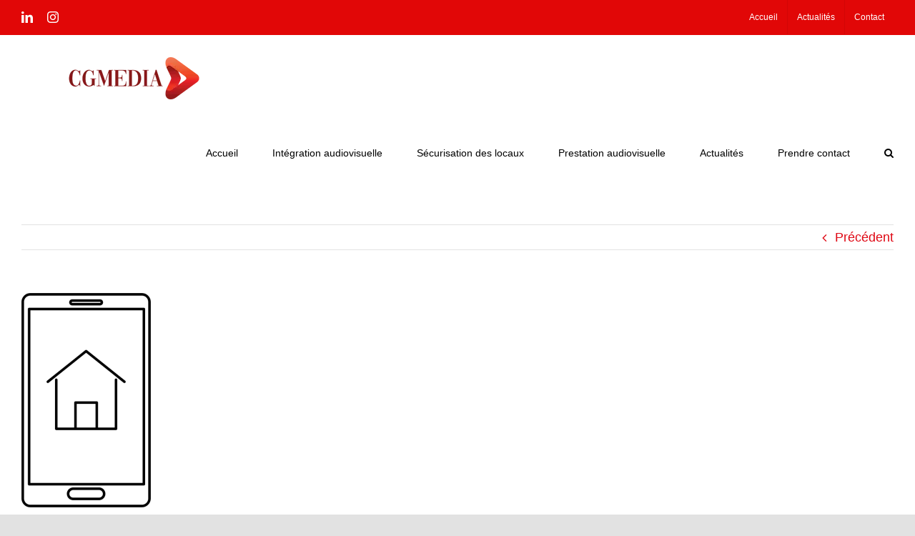

--- FILE ---
content_type: text/html; charset=UTF-8
request_url: https://www.cgmedia.fr/votre-maison-connectee-par-cgmedia-avec-crestron-home/piloter-maison-avec-telephone-cgmedia-2/
body_size: 10094
content:
<!DOCTYPE html>
<html class="avada-html-layout-wide avada-html-header-position-top awb-scroll" lang="fr-FR" prefix="og: http://ogp.me/ns# fb: http://ogp.me/ns/fb#">
<head>
	<meta http-equiv="X-UA-Compatible" content="IE=edge" />
	<meta http-equiv="Content-Type" content="text/html; charset=utf-8"/>
	<meta name="viewport" content="width=device-width, initial-scale=1" />
	<meta name='robots' content='index, follow, max-image-preview:large, max-snippet:-1, max-video-preview:-1' />
	<style>img:is([sizes="auto" i], [sizes^="auto," i]) { contain-intrinsic-size: 3000px 1500px }</style>
	
	<!-- This site is optimized with the Yoast SEO plugin v25.4 - https://yoast.com/wordpress/plugins/seo/ -->
	<title>piloter maison avec téléphone- CGMEDIA - CGMEDIA Expert en Intégration Audiovisuelle - Visioconférence - Broadcasting</title>
	<link rel="canonical" href="https://www.cgmedia.fr/votre-maison-connectee-par-cgmedia-avec-crestron-home/piloter-maison-avec-telephone-cgmedia-2/" />
	<meta property="og:locale" content="fr_FR" />
	<meta property="og:type" content="article" />
	<meta property="og:title" content="piloter maison avec téléphone- CGMEDIA - CGMEDIA Expert en Intégration Audiovisuelle - Visioconférence - Broadcasting" />
	<meta property="og:url" content="https://www.cgmedia.fr/votre-maison-connectee-par-cgmedia-avec-crestron-home/piloter-maison-avec-telephone-cgmedia-2/" />
	<meta property="og:site_name" content="CGMEDIA Expert en Intégration Audiovisuelle - Visioconférence - Broadcasting" />
	<meta property="article:modified_time" content="2022-03-30T09:51:43+00:00" />
	<meta property="og:image" content="https://www.cgmedia.fr/votre-maison-connectee-par-cgmedia-avec-crestron-home/piloter-maison-avec-telephone-cgmedia-2" />
	<meta property="og:image:width" content="432" />
	<meta property="og:image:height" content="716" />
	<meta property="og:image:type" content="image/png" />
	<meta name="twitter:card" content="summary_large_image" />
	<script type="application/ld+json" class="yoast-schema-graph">{"@context":"https://schema.org","@graph":[{"@type":"WebPage","@id":"https://www.cgmedia.fr/votre-maison-connectee-par-cgmedia-avec-crestron-home/piloter-maison-avec-telephone-cgmedia-2/","url":"https://www.cgmedia.fr/votre-maison-connectee-par-cgmedia-avec-crestron-home/piloter-maison-avec-telephone-cgmedia-2/","name":"piloter maison avec téléphone- CGMEDIA - CGMEDIA Expert en Intégration Audiovisuelle - Visioconférence - Broadcasting","isPartOf":{"@id":"https://www.cgmedia.fr/#website"},"primaryImageOfPage":{"@id":"https://www.cgmedia.fr/votre-maison-connectee-par-cgmedia-avec-crestron-home/piloter-maison-avec-telephone-cgmedia-2/#primaryimage"},"image":{"@id":"https://www.cgmedia.fr/votre-maison-connectee-par-cgmedia-avec-crestron-home/piloter-maison-avec-telephone-cgmedia-2/#primaryimage"},"thumbnailUrl":"https://www.cgmedia.fr/wp-content/uploads/2022/03/piloter-maison-avec-téléphone-CGMEDIA-1.png","datePublished":"2022-03-30T09:45:57+00:00","dateModified":"2022-03-30T09:51:43+00:00","breadcrumb":{"@id":"https://www.cgmedia.fr/votre-maison-connectee-par-cgmedia-avec-crestron-home/piloter-maison-avec-telephone-cgmedia-2/#breadcrumb"},"inLanguage":"fr-FR","potentialAction":[{"@type":"ReadAction","target":["https://www.cgmedia.fr/votre-maison-connectee-par-cgmedia-avec-crestron-home/piloter-maison-avec-telephone-cgmedia-2/"]}]},{"@type":"ImageObject","inLanguage":"fr-FR","@id":"https://www.cgmedia.fr/votre-maison-connectee-par-cgmedia-avec-crestron-home/piloter-maison-avec-telephone-cgmedia-2/#primaryimage","url":"https://www.cgmedia.fr/wp-content/uploads/2022/03/piloter-maison-avec-téléphone-CGMEDIA-1.png","contentUrl":"https://www.cgmedia.fr/wp-content/uploads/2022/03/piloter-maison-avec-téléphone-CGMEDIA-1.png","width":432,"height":716,"caption":"piloter maison avec téléphone- CGMEDIA"},{"@type":"BreadcrumbList","@id":"https://www.cgmedia.fr/votre-maison-connectee-par-cgmedia-avec-crestron-home/piloter-maison-avec-telephone-cgmedia-2/#breadcrumb","itemListElement":[{"@type":"ListItem","position":1,"name":"Accueil","item":"https://www.cgmedia.fr/"},{"@type":"ListItem","position":2,"name":"Votre maison connectée par CGMEDIA avec Crestron Home","item":"https://www.cgmedia.fr/votre-maison-connectee-par-cgmedia-avec-crestron-home/"},{"@type":"ListItem","position":3,"name":"piloter maison avec téléphone- CGMEDIA"}]},{"@type":"WebSite","@id":"https://www.cgmedia.fr/#website","url":"https://www.cgmedia.fr/","name":"CGMEDIA Expert en Intégration Audiovisuelle - Visioconférence - Broadcasting","description":"Votre partenaire audiovisuel et visioconférence","potentialAction":[{"@type":"SearchAction","target":{"@type":"EntryPoint","urlTemplate":"https://www.cgmedia.fr/?s={search_term_string}"},"query-input":{"@type":"PropertyValueSpecification","valueRequired":true,"valueName":"search_term_string"}}],"inLanguage":"fr-FR"}]}</script>
	<!-- / Yoast SEO plugin. -->


<link rel='dns-prefetch' href='//www.googletagmanager.com' />

<link rel="alternate" type="application/rss+xml" title="CGMEDIA Expert en Intégration Audiovisuelle - Visioconférence - Broadcasting &raquo; Flux" href="https://www.cgmedia.fr/feed/" />
<link rel="alternate" type="application/rss+xml" title="CGMEDIA Expert en Intégration Audiovisuelle - Visioconférence - Broadcasting &raquo; Flux des commentaires" href="https://www.cgmedia.fr/comments/feed/" />
		
		
		
				<link rel="alternate" type="application/rss+xml" title="CGMEDIA Expert en Intégration Audiovisuelle - Visioconférence - Broadcasting &raquo; piloter maison avec téléphone- CGMEDIA Flux des commentaires" href="https://www.cgmedia.fr/votre-maison-connectee-par-cgmedia-avec-crestron-home/piloter-maison-avec-telephone-cgmedia-2/feed/" />

		<meta property="og:title" content="piloter maison avec téléphone- CGMEDIA"/>
		<meta property="og:type" content="article"/>
		<meta property="og:url" content="https://www.cgmedia.fr/votre-maison-connectee-par-cgmedia-avec-crestron-home/piloter-maison-avec-telephone-cgmedia-2/"/>
		<meta property="og:site_name" content="CGMEDIA Expert en Intégration Audiovisuelle - Visioconférence - Broadcasting"/>
		<meta property="og:description" content=""/>

									<meta property="og:image" content="https://www.cgmedia.fr/wp-content/uploads/2021/10/Logo-CGMEDIA-Intégrateur-Audiovisuel.png"/>
							<style id='wp-emoji-styles-inline-css' type='text/css'>

	img.wp-smiley, img.emoji {
		display: inline !important;
		border: none !important;
		box-shadow: none !important;
		height: 1em !important;
		width: 1em !important;
		margin: 0 0.07em !important;
		vertical-align: -0.1em !important;
		background: none !important;
		padding: 0 !important;
	}
</style>
<style id='akismet-widget-style-inline-css' type='text/css'>

			.a-stats {
				--akismet-color-mid-green: #357b49;
				--akismet-color-white: #fff;
				--akismet-color-light-grey: #f6f7f7;

				max-width: 350px;
				width: auto;
			}

			.a-stats * {
				all: unset;
				box-sizing: border-box;
			}

			.a-stats strong {
				font-weight: 600;
			}

			.a-stats a.a-stats__link,
			.a-stats a.a-stats__link:visited,
			.a-stats a.a-stats__link:active {
				background: var(--akismet-color-mid-green);
				border: none;
				box-shadow: none;
				border-radius: 8px;
				color: var(--akismet-color-white);
				cursor: pointer;
				display: block;
				font-family: -apple-system, BlinkMacSystemFont, 'Segoe UI', 'Roboto', 'Oxygen-Sans', 'Ubuntu', 'Cantarell', 'Helvetica Neue', sans-serif;
				font-weight: 500;
				padding: 12px;
				text-align: center;
				text-decoration: none;
				transition: all 0.2s ease;
			}

			/* Extra specificity to deal with TwentyTwentyOne focus style */
			.widget .a-stats a.a-stats__link:focus {
				background: var(--akismet-color-mid-green);
				color: var(--akismet-color-white);
				text-decoration: none;
			}

			.a-stats a.a-stats__link:hover {
				filter: brightness(110%);
				box-shadow: 0 4px 12px rgba(0, 0, 0, 0.06), 0 0 2px rgba(0, 0, 0, 0.16);
			}

			.a-stats .count {
				color: var(--akismet-color-white);
				display: block;
				font-size: 1.5em;
				line-height: 1.4;
				padding: 0 13px;
				white-space: nowrap;
			}
		
</style>
<link rel='stylesheet' id='fusion-dynamic-css-css' href='https://www.cgmedia.fr/wp-content/uploads/fusion-styles/4e589bd425fcf5bd16d21f65b3bd44f1.min.css?ver=3.11.3' type='text/css' media='all' />
<style id='rocket-lazyload-inline-css' type='text/css'>
.rll-youtube-player{position:relative;padding-bottom:56.23%;height:0;overflow:hidden;max-width:100%;}.rll-youtube-player:focus-within{outline: 2px solid currentColor;outline-offset: 5px;}.rll-youtube-player iframe{position:absolute;top:0;left:0;width:100%;height:100%;z-index:100;background:0 0}.rll-youtube-player img{bottom:0;display:block;left:0;margin:auto;max-width:100%;width:100%;position:absolute;right:0;top:0;border:none;height:auto;-webkit-transition:.4s all;-moz-transition:.4s all;transition:.4s all}.rll-youtube-player img:hover{-webkit-filter:brightness(75%)}.rll-youtube-player .play{height:100%;width:100%;left:0;top:0;position:absolute;background:url(https://www.cgmedia.fr/wp-content/plugins/wp-rocket/assets/img/youtube.png) no-repeat center;background-color: transparent !important;cursor:pointer;border:none;}
</style>
<link rel="https://api.w.org/" href="https://www.cgmedia.fr/wp-json/" /><link rel="alternate" title="JSON" type="application/json" href="https://www.cgmedia.fr/wp-json/wp/v2/media/18891" /><link rel="EditURI" type="application/rsd+xml" title="RSD" href="https://www.cgmedia.fr/xmlrpc.php?rsd" />
<meta name="generator" content="WordPress 6.8.3" />
<link rel='shortlink' href='https://www.cgmedia.fr/?p=18891' />
<link rel="alternate" title="oEmbed (JSON)" type="application/json+oembed" href="https://www.cgmedia.fr/wp-json/oembed/1.0/embed?url=https%3A%2F%2Fwww.cgmedia.fr%2Fvotre-maison-connectee-par-cgmedia-avec-crestron-home%2Fpiloter-maison-avec-telephone-cgmedia-2%2F" />
<link rel="alternate" title="oEmbed (XML)" type="text/xml+oembed" href="https://www.cgmedia.fr/wp-json/oembed/1.0/embed?url=https%3A%2F%2Fwww.cgmedia.fr%2Fvotre-maison-connectee-par-cgmedia-avec-crestron-home%2Fpiloter-maison-avec-telephone-cgmedia-2%2F&#038;format=xml" />
<meta name="generator" content="Site Kit by Google 1.156.0" /><style type="text/css" id="css-fb-visibility">@media screen and (max-width: 640px){.fusion-no-small-visibility{display:none !important;}body .sm-text-align-center{text-align:center !important;}body .sm-text-align-left{text-align:left !important;}body .sm-text-align-right{text-align:right !important;}body .sm-flex-align-center{justify-content:center !important;}body .sm-flex-align-flex-start{justify-content:flex-start !important;}body .sm-flex-align-flex-end{justify-content:flex-end !important;}body .sm-mx-auto{margin-left:auto !important;margin-right:auto !important;}body .sm-ml-auto{margin-left:auto !important;}body .sm-mr-auto{margin-right:auto !important;}body .fusion-absolute-position-small{position:absolute;top:auto;width:100%;}.awb-sticky.awb-sticky-small{ position: sticky; top: var(--awb-sticky-offset,0); }}@media screen and (min-width: 641px) and (max-width: 1035px){.fusion-no-medium-visibility{display:none !important;}body .md-text-align-center{text-align:center !important;}body .md-text-align-left{text-align:left !important;}body .md-text-align-right{text-align:right !important;}body .md-flex-align-center{justify-content:center !important;}body .md-flex-align-flex-start{justify-content:flex-start !important;}body .md-flex-align-flex-end{justify-content:flex-end !important;}body .md-mx-auto{margin-left:auto !important;margin-right:auto !important;}body .md-ml-auto{margin-left:auto !important;}body .md-mr-auto{margin-right:auto !important;}body .fusion-absolute-position-medium{position:absolute;top:auto;width:100%;}.awb-sticky.awb-sticky-medium{ position: sticky; top: var(--awb-sticky-offset,0); }}@media screen and (min-width: 1036px){.fusion-no-large-visibility{display:none !important;}body .lg-text-align-center{text-align:center !important;}body .lg-text-align-left{text-align:left !important;}body .lg-text-align-right{text-align:right !important;}body .lg-flex-align-center{justify-content:center !important;}body .lg-flex-align-flex-start{justify-content:flex-start !important;}body .lg-flex-align-flex-end{justify-content:flex-end !important;}body .lg-mx-auto{margin-left:auto !important;margin-right:auto !important;}body .lg-ml-auto{margin-left:auto !important;}body .lg-mr-auto{margin-right:auto !important;}body .fusion-absolute-position-large{position:absolute;top:auto;width:100%;}.awb-sticky.awb-sticky-large{ position: sticky; top: var(--awb-sticky-offset,0); }}</style><style type="text/css">.recentcomments a{display:inline !important;padding:0 !important;margin:0 !important;}</style><link rel="icon" href="https://www.cgmedia.fr/wp-content/uploads/2021/10/cropped-Picto-CGMEDIA-32x32.png" sizes="32x32" />
<link rel="icon" href="https://www.cgmedia.fr/wp-content/uploads/2021/10/cropped-Picto-CGMEDIA-192x192.png" sizes="192x192" />
<link rel="apple-touch-icon" href="https://www.cgmedia.fr/wp-content/uploads/2021/10/cropped-Picto-CGMEDIA-180x180.png" />
<meta name="msapplication-TileImage" content="https://www.cgmedia.fr/wp-content/uploads/2021/10/cropped-Picto-CGMEDIA-270x270.png" />
		<script type="text/javascript">
			var doc = document.documentElement;
			doc.setAttribute( 'data-useragent', navigator.userAgent );
		</script>
		<noscript><style id="rocket-lazyload-nojs-css">.rll-youtube-player, [data-lazy-src]{display:none !important;}</style></noscript>
	</head>

<body data-rsssl=1 class="attachment wp-singular attachment-template-default single single-attachment postid-18891 attachmentid-18891 attachment-png wp-theme-Avada fusion-image-hovers fusion-pagination-sizing fusion-button_type-flat fusion-button_span-no fusion-button_gradient-linear avada-image-rollover-circle-no avada-image-rollover-yes avada-image-rollover-direction-fade fusion-has-button-gradient fusion-body ltr fusion-sticky-header no-tablet-sticky-header no-mobile-sticky-header no-mobile-slidingbar no-mobile-totop fusion-disable-outline fusion-sub-menu-fade mobile-logo-pos-left layout-wide-mode avada-has-boxed-modal-shadow- layout-scroll-offset-full avada-has-zero-margin-offset-top fusion-top-header menu-text-align-center mobile-menu-design-classic fusion-show-pagination-text fusion-header-layout-v3 avada-responsive avada-footer-fx-none avada-menu-highlight-style-bar fusion-search-form-clean fusion-main-menu-search-overlay fusion-avatar-circle avada-dropdown-styles avada-blog-layout-medium avada-blog-archive-layout-grid avada-header-shadow-no avada-menu-icon-position-left avada-has-megamenu-shadow avada-has-mobile-menu-search avada-has-main-nav-search-icon avada-has-breadcrumb-mobile-hidden avada-has-titlebar-hide avada-header-border-color-full-transparent avada-has-transparent-timeline_color avada-has-pagination-padding avada-flyout-menu-direction-fade avada-ec-views-v1" data-awb-post-id="18891">
		<a class="skip-link screen-reader-text" href="#content">Passer au contenu</a>

	<div id="boxed-wrapper">
		
		<div id="wrapper" class="fusion-wrapper">
			<div id="home" style="position:relative;top:-1px;"></div>
							
					
			<header class="fusion-header-wrapper">
				<div class="fusion-header-v3 fusion-logo-alignment fusion-logo-left fusion-sticky-menu- fusion-sticky-logo- fusion-mobile-logo-  fusion-mobile-menu-design-classic">
					
<div class="fusion-secondary-header">
	<div class="fusion-row">
					<div class="fusion-alignleft">
				<div class="fusion-social-links-header"><div class="fusion-social-networks"><div class="fusion-social-networks-wrapper"><a  class="fusion-social-network-icon fusion-tooltip fusion-linkedin awb-icon-linkedin" style data-placement="bottom" data-title="LinkedIn" data-toggle="tooltip" title="LinkedIn" href="https://www.linkedin.com/company/cgmedia-sas" target="_blank" rel="noopener noreferrer"><span class="screen-reader-text">LinkedIn</span></a><a  class="fusion-social-network-icon fusion-tooltip fusion-instagram awb-icon-instagram" style data-placement="bottom" data-title="Instagram" data-toggle="tooltip" title="Instagram" href="https://www.instagram.com/cgmediafr/" target="_blank" rel="noopener noreferrer"><span class="screen-reader-text">Instagram</span></a></div></div></div>			</div>
							<div class="fusion-alignright">
				<nav class="fusion-secondary-menu" role="navigation" aria-label="Menu secondaire"><ul id="menu-menu-light" class="menu"><li  id="menu-item-14793"  class="menu-item menu-item-type-post_type menu-item-object-page menu-item-14793"  data-item-id="14793"><a  href="https://www.cgmedia.fr/?page_id=2" class="fusion-bar-highlight"><span class="menu-text">Accueil</span></a></li><li  id="menu-item-13962"  class="menu-item menu-item-type-post_type menu-item-object-page current_page_parent menu-item-13962"  data-item-id="13962"><a  href="https://www.cgmedia.fr/blog/" class="fusion-bar-highlight"><span class="menu-text">Actualités</span></a></li><li  id="menu-item-17824"  class="menu-item menu-item-type-post_type menu-item-object-page menu-item-17824"  data-item-id="17824"><a  href="https://www.cgmedia.fr/?page_id=21" class="fusion-bar-highlight"><span class="menu-text">Contact</span></a></li></ul></nav><nav class="fusion-mobile-nav-holder fusion-mobile-menu-text-align-left" aria-label="Menu secondaire smartphones/tablettes"></nav>			</div>
			</div>
</div>
<div class="fusion-header-sticky-height"></div>
<div class="fusion-header">
	<div class="fusion-row">
					<div class="fusion-logo" data-margin-top="31px" data-margin-bottom="31px" data-margin-left="0px" data-margin-right="0px">
			<a class="fusion-logo-link"  href="https://www.cgmedia.fr/" >

						<!-- standard logo -->
			<img src="data:image/svg+xml,%3Csvg%20xmlns='http://www.w3.org/2000/svg'%20viewBox='0%200%20315%2059'%3E%3C/svg%3E" data-lazy-srcset="https://www.cgmedia.fr/wp-content/uploads/2021/10/Logo-CGMEDIA-Intégrateur-Audiovisuel.png.webp 1x,https://www.cgmedia.fr/wp-content/uploads/2021/10/Logo-CGMEDIA-Intégrateur-Audiovisuel.png.webp 2x" width="315" height="59" style="max-height:59px;height:auto;" alt="CGMEDIA Expert en Intégration Audiovisuelle &#8211; Visioconférence &#8211; Broadcasting Logo" data-retina_logo_url="https://www.cgmedia.fr/wp-content/uploads/2021/10/Logo-CGMEDIA-Intégrateur-Audiovisuel.png" class="fusion-standard-logo" data-lazy-src="https://www.cgmedia.fr/wp-content/uploads/2021/10/Logo-CGMEDIA-Intégrateur-Audiovisuel.png.webp" /><noscript><img src="https://www.cgmedia.fr/wp-content/uploads/2021/10/Logo-CGMEDIA-Intégrateur-Audiovisuel.png.webp" srcset="https://www.cgmedia.fr/wp-content/uploads/2021/10/Logo-CGMEDIA-Intégrateur-Audiovisuel.png.webp 1x,https://www.cgmedia.fr/wp-content/uploads/2021/10/Logo-CGMEDIA-Intégrateur-Audiovisuel.png.webp 2x" width="315" height="59" style="max-height:59px;height:auto;" alt="CGMEDIA Expert en Intégration Audiovisuelle &#8211; Visioconférence &#8211; Broadcasting Logo" data-retina_logo_url="https://www.cgmedia.fr/wp-content/uploads/2021/10/Logo-CGMEDIA-Intégrateur-Audiovisuel.png" class="fusion-standard-logo" /></noscript>

			
					</a>
		</div>		<nav class="fusion-main-menu" aria-label="Menu principal"><div class="fusion-overlay-search">		<form role="search" class="searchform fusion-search-form  fusion-search-form-clean" method="get" action="https://www.cgmedia.fr/">
			<div class="fusion-search-form-content">

				
				<div class="fusion-search-field search-field">
					<label><span class="screen-reader-text">Rechercher:</span>
													<input type="search" value="" name="s" class="s" placeholder="Rechercher..." required aria-required="true" aria-label="Rechercher..."/>
											</label>
				</div>
				<div class="fusion-search-button search-button">
					<input type="submit" class="fusion-search-submit searchsubmit" aria-label="Recherche" value="&#xf002;" />
									</div>

				
			</div>


			
		</form>
		<div class="fusion-search-spacer"></div><a href="#" role="button" aria-label="Fermer la recherche" class="fusion-close-search"></a></div><ul id="menu-menu-principal-cgmedia" class="fusion-menu"><li  id="menu-item-17834"  class="menu-item menu-item-type-post_type menu-item-object-page menu-item-home menu-item-17834"  data-item-id="17834"><a  href="https://www.cgmedia.fr/" class="fusion-bar-highlight"><span class="menu-text">Accueil</span></a></li><li  id="menu-item-19312"  class="menu-item menu-item-type-post_type menu-item-object-page menu-item-has-children menu-item-19312 fusion-dropdown-menu"  data-item-id="19312"><a  href="https://www.cgmedia.fr/integration-audiovisuelle/" class="fusion-bar-highlight"><span class="menu-text">Intégration audiovisuelle</span></a><ul class="sub-menu"><li  id="menu-item-18140"  class="menu-item menu-item-type-post_type menu-item-object-page menu-item-18140 fusion-dropdown-submenu" ><a  href="https://www.cgmedia.fr/salle-de-visioconference/" class="fusion-bar-highlight"><span>Salle de Visioconférence</span></a></li><li  id="menu-item-18137"  class="menu-item menu-item-type-post_type menu-item-object-page menu-item-18137 fusion-dropdown-submenu" ><a  href="https://www.cgmedia.fr/ecrans-interactifs/" class="fusion-bar-highlight"><span>Ecrans interactifs</span></a></li><li  id="menu-item-19313"  class="menu-item menu-item-type-post_type menu-item-object-page menu-item-19313 fusion-dropdown-submenu" ><a  href="https://www.cgmedia.fr/sonorisation-despaces/" class="fusion-bar-highlight"><span>Sonorisation d’espaces</span></a></li><li  id="menu-item-18142"  class="menu-item menu-item-type-post_type menu-item-object-page menu-item-18142 fusion-dropdown-submenu" ><a  href="https://www.cgmedia.fr/affichage-dynamique/" class="fusion-bar-highlight"><span>Affichage Dynamique</span></a></li></ul></li><li  id="menu-item-20216"  class="menu-item menu-item-type-post_type menu-item-object-page menu-item-has-children menu-item-20216 fusion-dropdown-menu"  data-item-id="20216"><a  href="https://www.cgmedia.fr/securisation-des-locaux/" class="fusion-bar-highlight"><span class="menu-text">Sécurisation des locaux</span></a><ul class="sub-menu"><li  id="menu-item-20217"  class="menu-item menu-item-type-post_type menu-item-object-page menu-item-20217 fusion-dropdown-submenu" ><a  href="https://www.cgmedia.fr/securisation-des-locaux/videosurveillance/" class="fusion-bar-highlight"><span>Vidéosurveillance</span></a></li><li  id="menu-item-20218"  class="menu-item menu-item-type-post_type menu-item-object-page menu-item-20218 fusion-dropdown-submenu" ><a  href="https://www.cgmedia.fr/securisation-des-locaux/controle-dacces/" class="fusion-bar-highlight"><span>Contrôle d’accès</span></a></li><li  id="menu-item-20219"  class="menu-item menu-item-type-post_type menu-item-object-page menu-item-20219 fusion-dropdown-submenu" ><a  href="https://www.cgmedia.fr/securisation-des-locaux/alarme/" class="fusion-bar-highlight"><span>Alarme</span></a></li></ul></li><li  id="menu-item-19288"  class="menu-item menu-item-type-post_type menu-item-object-page menu-item-has-children menu-item-19288 fusion-dropdown-menu"  data-item-id="19288"><a  href="https://www.cgmedia.fr/prestation-audiovisuelle/" class="fusion-bar-highlight"><span class="menu-text">Prestation audiovisuelle</span></a><ul class="sub-menu"><li  id="menu-item-19298"  class="menu-item menu-item-type-post_type menu-item-object-page menu-item-19298 fusion-dropdown-submenu" ><a  href="https://www.cgmedia.fr/accompagnement/" class="fusion-bar-highlight"><span>Accompagnement</span></a></li><li  id="menu-item-18145"  class="menu-item menu-item-type-post_type menu-item-object-page menu-item-18145 fusion-dropdown-submenu" ><a  href="https://www.cgmedia.fr/votre-evenement-en-direct/" class="fusion-bar-highlight"><span>Votre événement en direct</span></a></li><li  id="menu-item-19297"  class="menu-item menu-item-type-post_type menu-item-object-page menu-item-19297 fusion-dropdown-submenu" ><a  href="https://www.cgmedia.fr/realisation-de-videos/" class="fusion-bar-highlight"><span>Réalisation de vidéos</span></a></li></ul></li><li  id="menu-item-17972"  class="menu-item menu-item-type-post_type menu-item-object-page menu-item-17972"  data-item-id="17972"><a  href="https://www.cgmedia.fr/actualites/" class="fusion-bar-highlight"><span class="menu-text">Actualités</span></a></li><li  id="menu-item-18149"  class="menu-item menu-item-type-post_type menu-item-object-page menu-item-18149"  data-item-id="18149"><a  href="https://www.cgmedia.fr/prendre-contact/" class="fusion-bar-highlight"><span class="menu-text">Prendre contact</span></a></li><li class="fusion-custom-menu-item fusion-main-menu-search fusion-search-overlay"><a class="fusion-main-menu-icon fusion-bar-highlight" href="#" aria-label="Recherche" data-title="Recherche" title="Recherche" role="button" aria-expanded="false"></a></li></ul></nav>
<nav class="fusion-mobile-nav-holder fusion-mobile-menu-text-align-left" aria-label="Menu principal mobile"></nav>

		
<div class="fusion-clearfix"></div>
<div class="fusion-mobile-menu-search">
			<form role="search" class="searchform fusion-search-form  fusion-search-form-clean" method="get" action="https://www.cgmedia.fr/">
			<div class="fusion-search-form-content">

				
				<div class="fusion-search-field search-field">
					<label><span class="screen-reader-text">Rechercher:</span>
													<input type="search" value="" name="s" class="s" placeholder="Rechercher..." required aria-required="true" aria-label="Rechercher..."/>
											</label>
				</div>
				<div class="fusion-search-button search-button">
					<input type="submit" class="fusion-search-submit searchsubmit" aria-label="Recherche" value="&#xf002;" />
									</div>

				
			</div>


			
		</form>
		</div>
			</div>
</div>
				</div>
				<div class="fusion-clearfix"></div>
			</header>
								
							<div id="sliders-container" class="fusion-slider-visibility">
					</div>
				
					
							
			
						<main id="main" class="clearfix ">
				<div class="fusion-row" style="">

<section id="content" style="width: 100%;">
			<div class="single-navigation clearfix">
			<a href="https://www.cgmedia.fr/votre-maison-connectee-par-cgmedia-avec-crestron-home/" rel="prev">Précédent</a>					</div>
	
					<article id="post-18891" class="post post-18891 attachment type-attachment status-inherit hentry">
										<span class="entry-title" style="display: none;">piloter maison avec téléphone- CGMEDIA</span>
			
				
						<div class="post-content">
				<p class="attachment"><a data-rel="iLightbox[postimages]" data-title="" data-caption="" href="https://www.cgmedia.fr/wp-content/uploads/2022/03/piloter-maison-avec-téléphone-CGMEDIA-1.png.webp"><img fetchpriority="high" decoding="async" width="181" height="300" src="data:image/svg+xml,%3Csvg%20xmlns='http://www.w3.org/2000/svg'%20viewBox='0%200%20181%20300'%3E%3C/svg%3E" class="attachment-medium size-medium" alt="piloter maison avec téléphone- CGMEDIA" data-lazy-srcset="https://www.cgmedia.fr/wp-content/uploads/2022/03/piloter-maison-avec-téléphone-CGMEDIA-1-181x300.png.webp 181w,https://www.cgmedia.fr/wp-content/uploads/2022/03/piloter-maison-avec-téléphone-CGMEDIA-1-200x331.png.webp 200w,https://www.cgmedia.fr/wp-content/uploads/2022/03/piloter-maison-avec-téléphone-CGMEDIA-1-400x663.png.webp 400w,https://www.cgmedia.fr/wp-content/uploads/2022/03/piloter-maison-avec-téléphone-CGMEDIA-1.png.webp 432w" data-lazy-sizes="(max-width: 181px) 100vw, 181px" data-lazy-src="https://www.cgmedia.fr/wp-content/uploads/2022/03/piloter-maison-avec-téléphone-CGMEDIA-1-181x300.png.webp" /><noscript><img fetchpriority="high" decoding="async" width="181" height="300" src="https://www.cgmedia.fr/wp-content/uploads/2022/03/piloter-maison-avec-téléphone-CGMEDIA-1-181x300.png.webp" class="attachment-medium size-medium" alt="piloter maison avec téléphone- CGMEDIA" srcset="https://www.cgmedia.fr/wp-content/uploads/2022/03/piloter-maison-avec-téléphone-CGMEDIA-1-181x300.png.webp 181w,https://www.cgmedia.fr/wp-content/uploads/2022/03/piloter-maison-avec-téléphone-CGMEDIA-1-200x331.png.webp 200w,https://www.cgmedia.fr/wp-content/uploads/2022/03/piloter-maison-avec-téléphone-CGMEDIA-1-400x663.png.webp 400w,https://www.cgmedia.fr/wp-content/uploads/2022/03/piloter-maison-avec-téléphone-CGMEDIA-1.png.webp 432w" sizes="(max-width: 181px) 100vw, 181px" /></noscript></a></p>
							</div>

												<div class="fusion-meta-info"><div class="fusion-meta-info-wrapper">Par <span class="vcard"><span class="fn"><a href="https://www.cgmedia.fr/author/celine-manceron/" title="Articles par Celine Manceron" rel="author">Celine Manceron</a></span></span><span class="fusion-inline-sep">|</span><span class="updated rich-snippet-hidden">2022-03-30T10:51:43+01:00</span><span>30 mars 2022</span><span class="fusion-inline-sep">|</span><span class="fusion-comments"><a href="https://www.cgmedia.fr/votre-maison-connectee-par-cgmedia-avec-crestron-home/piloter-maison-avec-telephone-cgmedia-2/#respond">0 commentaire</a></span></div></div>													<div class="fusion-sharing-box fusion-theme-sharing-box fusion-single-sharing-box">
		<h4>Share This Story, Choose Your Platform!</h4>
		<div class="fusion-social-networks"><div class="fusion-social-networks-wrapper"><a  class="fusion-social-network-icon fusion-tooltip fusion-facebook awb-icon-facebook" style="color:var(--sharing_social_links_icon_color);" data-placement="top" data-title="Facebook" data-toggle="tooltip" title="Facebook" href="https://www.facebook.com/sharer.php?u=https%3A%2F%2Fwww.cgmedia.fr%2Fvotre-maison-connectee-par-cgmedia-avec-crestron-home%2Fpiloter-maison-avec-telephone-cgmedia-2%2F&amp;t=piloter%20maison%20avec%20te%CC%81le%CC%81phone-%20CGMEDIA" target="_blank" rel="noreferrer"><span class="screen-reader-text">Facebook</span></a><a  class="fusion-social-network-icon fusion-tooltip fusion-twitter awb-icon-twitter" style="color:var(--sharing_social_links_icon_color);" data-placement="top" data-title="Twitter" data-toggle="tooltip" title="Twitter" href="https://twitter.com/share?url=https%3A%2F%2Fwww.cgmedia.fr%2Fvotre-maison-connectee-par-cgmedia-avec-crestron-home%2Fpiloter-maison-avec-telephone-cgmedia-2%2F&amp;text=piloter%20maison%20avec%20te%CC%81le%CC%81phone-%20CGMEDIA" target="_blank" rel="noopener noreferrer"><span class="screen-reader-text">Twitter</span></a><a  class="fusion-social-network-icon fusion-tooltip fusion-reddit awb-icon-reddit" style="color:var(--sharing_social_links_icon_color);" data-placement="top" data-title="Reddit" data-toggle="tooltip" title="Reddit" href="https://reddit.com/submit?url=https://www.cgmedia.fr/votre-maison-connectee-par-cgmedia-avec-crestron-home/piloter-maison-avec-telephone-cgmedia-2/&amp;title=piloter%20maison%20avec%20te%CC%81le%CC%81phone-%20CGMEDIA" target="_blank" rel="noopener noreferrer"><span class="screen-reader-text">Reddit</span></a><a  class="fusion-social-network-icon fusion-tooltip fusion-linkedin awb-icon-linkedin" style="color:var(--sharing_social_links_icon_color);" data-placement="top" data-title="LinkedIn" data-toggle="tooltip" title="LinkedIn" href="https://www.linkedin.com/shareArticle?mini=true&amp;url=https%3A%2F%2Fwww.cgmedia.fr%2Fvotre-maison-connectee-par-cgmedia-avec-crestron-home%2Fpiloter-maison-avec-telephone-cgmedia-2%2F&amp;title=piloter%20maison%20avec%20te%CC%81le%CC%81phone-%20CGMEDIA&amp;summary=" target="_blank" rel="noopener noreferrer"><span class="screen-reader-text">LinkedIn</span></a><a  class="fusion-social-network-icon fusion-tooltip fusion-whatsapp awb-icon-whatsapp" style="color:var(--sharing_social_links_icon_color);" data-placement="top" data-title="WhatsApp" data-toggle="tooltip" title="WhatsApp" href="https://api.whatsapp.com/send?text=https%3A%2F%2Fwww.cgmedia.fr%2Fvotre-maison-connectee-par-cgmedia-avec-crestron-home%2Fpiloter-maison-avec-telephone-cgmedia-2%2F" target="_blank" rel="noopener noreferrer"><span class="screen-reader-text">WhatsApp</span></a><a  class="fusion-social-network-icon fusion-tooltip fusion-tumblr awb-icon-tumblr" style="color:var(--sharing_social_links_icon_color);" data-placement="top" data-title="Tumblr" data-toggle="tooltip" title="Tumblr" href="https://www.tumblr.com/share/link?url=https%3A%2F%2Fwww.cgmedia.fr%2Fvotre-maison-connectee-par-cgmedia-avec-crestron-home%2Fpiloter-maison-avec-telephone-cgmedia-2%2F&amp;name=piloter%20maison%20avec%20te%CC%81le%CC%81phone-%20CGMEDIA&amp;description=" target="_blank" rel="noopener noreferrer"><span class="screen-reader-text">Tumblr</span></a><a  class="fusion-social-network-icon fusion-tooltip fusion-pinterest awb-icon-pinterest" style="color:var(--sharing_social_links_icon_color);" data-placement="top" data-title="Pinterest" data-toggle="tooltip" title="Pinterest" href="https://pinterest.com/pin/create/button/?url=https%3A%2F%2Fwww.cgmedia.fr%2Fvotre-maison-connectee-par-cgmedia-avec-crestron-home%2Fpiloter-maison-avec-telephone-cgmedia-2%2F&amp;description=&amp;media=https%3A%2F%2Fwww.cgmedia.fr%2Fwp-content%2Fuploads%2F2022%2F03%2Fpiloter-maison-avec-te%CC%81le%CC%81phone-CGMEDIA-1.png" target="_blank" rel="noopener noreferrer"><span class="screen-reader-text">Pinterest</span></a><a  class="fusion-social-network-icon fusion-tooltip fusion-vk awb-icon-vk" style="color:var(--sharing_social_links_icon_color);" data-placement="top" data-title="Vk" data-toggle="tooltip" title="Vk" href="https://vk.com/share.php?url=https%3A%2F%2Fwww.cgmedia.fr%2Fvotre-maison-connectee-par-cgmedia-avec-crestron-home%2Fpiloter-maison-avec-telephone-cgmedia-2%2F&amp;title=piloter%20maison%20avec%20te%CC%81le%CC%81phone-%20CGMEDIA&amp;description=" target="_blank" rel="noopener noreferrer"><span class="screen-reader-text">Vk</span></a><a  class="fusion-social-network-icon fusion-tooltip fusion-xing awb-icon-xing" style="color:var(--sharing_social_links_icon_color);" data-placement="top" data-title="Xing" data-toggle="tooltip" title="Xing" href="https://www.xing.com/social_plugins/share/new?sc_p=xing-share&amp;h=1&amp;url=https%3A%2F%2Fwww.cgmedia.fr%2Fvotre-maison-connectee-par-cgmedia-avec-crestron-home%2Fpiloter-maison-avec-telephone-cgmedia-2%2F" target="_blank" rel="noopener noreferrer"><span class="screen-reader-text">Xing</span></a><a  class="fusion-social-network-icon fusion-tooltip fusion-mail awb-icon-mail fusion-last-social-icon" style="color:var(--sharing_social_links_icon_color);" data-placement="top" data-title="Email" data-toggle="tooltip" title="Email" href="mailto:?body=https://www.cgmedia.fr/votre-maison-connectee-par-cgmedia-avec-crestron-home/piloter-maison-avec-telephone-cgmedia-2/&amp;subject=piloter%20maison%20avec%20te%CC%81le%CC%81phone-%20CGMEDIA" target="_self" rel="noopener noreferrer"><span class="screen-reader-text">Email</span></a><div class="fusion-clearfix"></div></div></div>	</div>
														<section class="about-author">
																					<div class="fusion-title fusion-title-size-two sep-none fusion-sep-none" style="margin-top:10px;margin-bottom:15px;">
				<h2 class="title-heading-left" style="margin:0;">
					À propos de l'auteur : 						<a href="https://www.cgmedia.fr/author/celine-manceron/" title="Articles par Celine Manceron" rel="author">Celine Manceron</a>																</h2>
			</div>
									<div class="about-author-container">
							<div class="avatar">
								<img alt='' src="data:image/svg+xml,%3Csvg%20xmlns='http://www.w3.org/2000/svg'%20viewBox='0%200%2072%2072'%3E%3C/svg%3E" data-lazy-srcset='https://secure.gravatar.com/avatar/c2be0f63b06cd01dcfde5a78541d8f6b1edfa563a239bfd94def8086f1a486b6?s=144&#038;d=mm&#038;r=g 2x' class='avatar avatar-72 photo' height='72' width='72' decoding='async' data-lazy-src="https://secure.gravatar.com/avatar/c2be0f63b06cd01dcfde5a78541d8f6b1edfa563a239bfd94def8086f1a486b6?s=72&#038;d=mm&#038;r=g"/><noscript><img alt='' src='https://secure.gravatar.com/avatar/c2be0f63b06cd01dcfde5a78541d8f6b1edfa563a239bfd94def8086f1a486b6?s=72&#038;d=mm&#038;r=g' srcset='https://secure.gravatar.com/avatar/c2be0f63b06cd01dcfde5a78541d8f6b1edfa563a239bfd94def8086f1a486b6?s=144&#038;d=mm&#038;r=g 2x' class='avatar avatar-72 photo' height='72' width='72' decoding='async'/></noscript>							</div>
							<div class="description">
															</div>
						</div>
					</section>
								
																	</article>
	</section>
						
					</div>  <!-- fusion-row -->
				</main>  <!-- #main -->
				
				
								
					
		<div class="fusion-footer">
					
	<footer class="fusion-footer-widget-area fusion-widget-area">
		<div class="fusion-row">
			<div class="fusion-columns fusion-columns-1 fusion-widget-area">
				
																									<div class="fusion-column fusion-column-last col-lg-12 col-md-12 col-sm-12">
													</div>
																																																						
				<div class="fusion-clearfix"></div>
			</div> <!-- fusion-columns -->
		</div> <!-- fusion-row -->
	</footer> <!-- fusion-footer-widget-area -->

	
	<footer id="footer" class="fusion-footer-copyright-area">
		<div class="fusion-row">
			<div class="fusion-copyright-content">

				<div class="fusion-copyright-notice">
		<div>
		Copyright 2022 | <a href="https://www.cgmedia.fr">CGMEDIA</a> Tout droit réservé - <a href="https://www.cgmedia.fr/mentions-legales/">Mentions Légales</a>	</div>
</div>
<div class="fusion-social-links-footer">
	<div class="fusion-social-networks"><div class="fusion-social-networks-wrapper"><a  class="fusion-social-network-icon fusion-tooltip fusion-linkedin awb-icon-linkedin" style data-placement="top" data-title="LinkedIn" data-toggle="tooltip" title="LinkedIn" href="https://www.linkedin.com/company/cgmedia-sas" target="_blank" rel="noopener noreferrer"><span class="screen-reader-text">LinkedIn</span></a><a  class="fusion-social-network-icon fusion-tooltip fusion-instagram awb-icon-instagram" style data-placement="top" data-title="Instagram" data-toggle="tooltip" title="Instagram" href="https://www.instagram.com/cgmediafr/" target="_blank" rel="noopener noreferrer"><span class="screen-reader-text">Instagram</span></a></div></div></div>

			</div> <!-- fusion-fusion-copyright-content -->
		</div> <!-- fusion-row -->
	</footer> <!-- #footer -->
		</div> <!-- fusion-footer -->

		
					
												</div> <!-- wrapper -->
		</div> <!-- #boxed-wrapper -->
				<a class="fusion-one-page-text-link fusion-page-load-link" tabindex="-1" href="#" aria-hidden="true">Page load link</a>

		<div class="avada-footer-scripts">
			<script type="speculationrules">
{"prefetch":[{"source":"document","where":{"and":[{"href_matches":"\/*"},{"not":{"href_matches":["\/wp-*.php","\/wp-admin\/*","\/wp-content\/uploads\/*","\/wp-content\/*","\/wp-content\/plugins\/*","\/wp-content\/themes\/Avada\/*","\/*\\?(.+)"]}},{"not":{"selector_matches":"a[rel~=\"nofollow\"]"}},{"not":{"selector_matches":".no-prefetch, .no-prefetch a"}}]},"eagerness":"conservative"}]}
</script>
<script type="text/javascript">var fusionNavIsCollapsed=function(e){var t,n;window.innerWidth<=e.getAttribute("data-breakpoint")?(e.classList.add("collapse-enabled"),e.classList.remove("awb-menu_desktop"),e.classList.contains("expanded")||(e.setAttribute("aria-expanded","false"),window.dispatchEvent(new Event("fusion-mobile-menu-collapsed",{bubbles:!0,cancelable:!0}))),(n=e.querySelectorAll(".menu-item-has-children.expanded")).length&&n.forEach(function(e){e.querySelector(".awb-menu__open-nav-submenu_mobile").setAttribute("aria-expanded","false")})):(null!==e.querySelector(".menu-item-has-children.expanded .awb-menu__open-nav-submenu_click")&&e.querySelector(".menu-item-has-children.expanded .awb-menu__open-nav-submenu_click").click(),e.classList.remove("collapse-enabled"),e.classList.add("awb-menu_desktop"),e.setAttribute("aria-expanded","true"),null!==e.querySelector(".awb-menu__main-ul")&&e.querySelector(".awb-menu__main-ul").removeAttribute("style")),e.classList.add("no-wrapper-transition"),clearTimeout(t),t=setTimeout(()=>{e.classList.remove("no-wrapper-transition")},400),e.classList.remove("loading")},fusionRunNavIsCollapsed=function(){var e,t=document.querySelectorAll(".awb-menu");for(e=0;e<t.length;e++)fusionNavIsCollapsed(t[e])};function avadaGetScrollBarWidth(){var e,t,n,l=document.createElement("p");return l.style.width="100%",l.style.height="200px",(e=document.createElement("div")).style.position="absolute",e.style.top="0px",e.style.left="0px",e.style.visibility="hidden",e.style.width="200px",e.style.height="150px",e.style.overflow="hidden",e.appendChild(l),document.body.appendChild(e),t=l.offsetWidth,e.style.overflow="scroll",t==(n=l.offsetWidth)&&(n=e.clientWidth),document.body.removeChild(e),jQuery("html").hasClass("awb-scroll")&&10<t-n?10:t-n}fusionRunNavIsCollapsed(),window.addEventListener("fusion-resize-horizontal",fusionRunNavIsCollapsed);</script><script type="text/javascript" src="https://www.cgmedia.fr/wp-includes/js/jquery/jquery.min.js?ver=3.7.1" id="jquery-core-js"></script>
<script type="text/javascript" src="https://www.cgmedia.fr/wp-includes/js/comment-reply.min.js?ver=6.8.3" id="comment-reply-js" async="async" data-wp-strategy="async"></script>
<script type="text/javascript" src="https://www.cgmedia.fr/wp-content/uploads/fusion-scripts/a6c5b6bae4b328fe0a9b1144df6d1ef6.min.js?ver=3.11.3" id="fusion-scripts-js" defer></script>
				<script type="text/javascript">
				jQuery( document ).ready( function() {
					var ajaxurl = 'https://www.cgmedia.fr/wp-admin/admin-ajax.php';
					if ( 0 < jQuery( '.fusion-login-nonce' ).length ) {
						jQuery.get( ajaxurl, { 'action': 'fusion_login_nonce' }, function( response ) {
							jQuery( '.fusion-login-nonce' ).html( response );
						});
					}
				});
				</script>
				<script>window.lazyLoadOptions=[{elements_selector:"img[data-lazy-src],.rocket-lazyload,iframe[data-lazy-src]",data_src:"lazy-src",data_srcset:"lazy-srcset",data_sizes:"lazy-sizes",class_loading:"lazyloading",class_loaded:"lazyloaded",threshold:300,callback_loaded:function(element){if(element.tagName==="IFRAME"&&element.dataset.rocketLazyload=="fitvidscompatible"){if(element.classList.contains("lazyloaded")){if(typeof window.jQuery!="undefined"){if(jQuery.fn.fitVids){jQuery(element).parent().fitVids()}}}}}},{elements_selector:".rocket-lazyload",data_src:"lazy-src",data_srcset:"lazy-srcset",data_sizes:"lazy-sizes",class_loading:"lazyloading",class_loaded:"lazyloaded",threshold:300,}];window.addEventListener('LazyLoad::Initialized',function(e){var lazyLoadInstance=e.detail.instance;if(window.MutationObserver){var observer=new MutationObserver(function(mutations){var image_count=0;var iframe_count=0;var rocketlazy_count=0;mutations.forEach(function(mutation){for(var i=0;i<mutation.addedNodes.length;i++){if(typeof mutation.addedNodes[i].getElementsByTagName!=='function'){continue}
if(typeof mutation.addedNodes[i].getElementsByClassName!=='function'){continue}
images=mutation.addedNodes[i].getElementsByTagName('img');is_image=mutation.addedNodes[i].tagName=="IMG";iframes=mutation.addedNodes[i].getElementsByTagName('iframe');is_iframe=mutation.addedNodes[i].tagName=="IFRAME";rocket_lazy=mutation.addedNodes[i].getElementsByClassName('rocket-lazyload');image_count+=images.length;iframe_count+=iframes.length;rocketlazy_count+=rocket_lazy.length;if(is_image){image_count+=1}
if(is_iframe){iframe_count+=1}}});if(image_count>0||iframe_count>0||rocketlazy_count>0){lazyLoadInstance.update()}});var b=document.getElementsByTagName("body")[0];var config={childList:!0,subtree:!0};observer.observe(b,config)}},!1)</script><script data-no-minify="1" async src="https://www.cgmedia.fr/wp-content/plugins/wp-rocket/assets/js/lazyload/17.8.3/lazyload.min.js"></script><script>function lazyLoadThumb(e,alt){var t='<img data-lazy-src="https://i.ytimg.com/vi_webp/ID/hqdefault.webp" alt="" width="480" height="360"><noscript><img src="https://i.ytimg.com/vi_webp/ID/hqdefault.webp" alt="" width="480" height="360"></noscript>',a='<button class="play" aria-label="play Youtube video"></button>';t=t.replace('alt=""','alt="'+alt+'"');return t.replace("ID",e)+a}function lazyLoadYoutubeIframe(){var e=document.createElement("iframe"),t="ID?autoplay=1";t+=0===this.parentNode.dataset.query.length?'':'&'+this.parentNode.dataset.query;e.setAttribute("src",t.replace("ID",this.parentNode.dataset.src)),e.setAttribute("frameborder","0"),e.setAttribute("allowfullscreen","1"),e.setAttribute("allow", "accelerometer; autoplay; encrypted-media; gyroscope; picture-in-picture"),this.parentNode.parentNode.replaceChild(e,this.parentNode)}document.addEventListener("DOMContentLoaded",function(){var e,t,p,a=document.getElementsByClassName("rll-youtube-player");for(t=0;t<a.length;t++)e=document.createElement("div"),e.setAttribute("data-id",a[t].dataset.id),e.setAttribute("data-query", a[t].dataset.query),e.setAttribute("data-src", a[t].dataset.src),e.innerHTML=lazyLoadThumb(a[t].dataset.id,a[t].dataset.alt),a[t].appendChild(e),p=e.querySelector('.play'),p.onclick=lazyLoadYoutubeIframe});</script>		</div>

			<section class="to-top-container to-top-right" aria-labelledby="awb-to-top-label">
		<a href="#" id="toTop" class="fusion-top-top-link">
			<span id="awb-to-top-label" class="screen-reader-text">Aller en haut</span>
		</a>
	</section>
		</body>
</html>

<!-- This website is like a Rocket, isn't it? Performance optimized by WP Rocket. Learn more: https://wp-rocket.me - Debug: cached@1769260717 -->